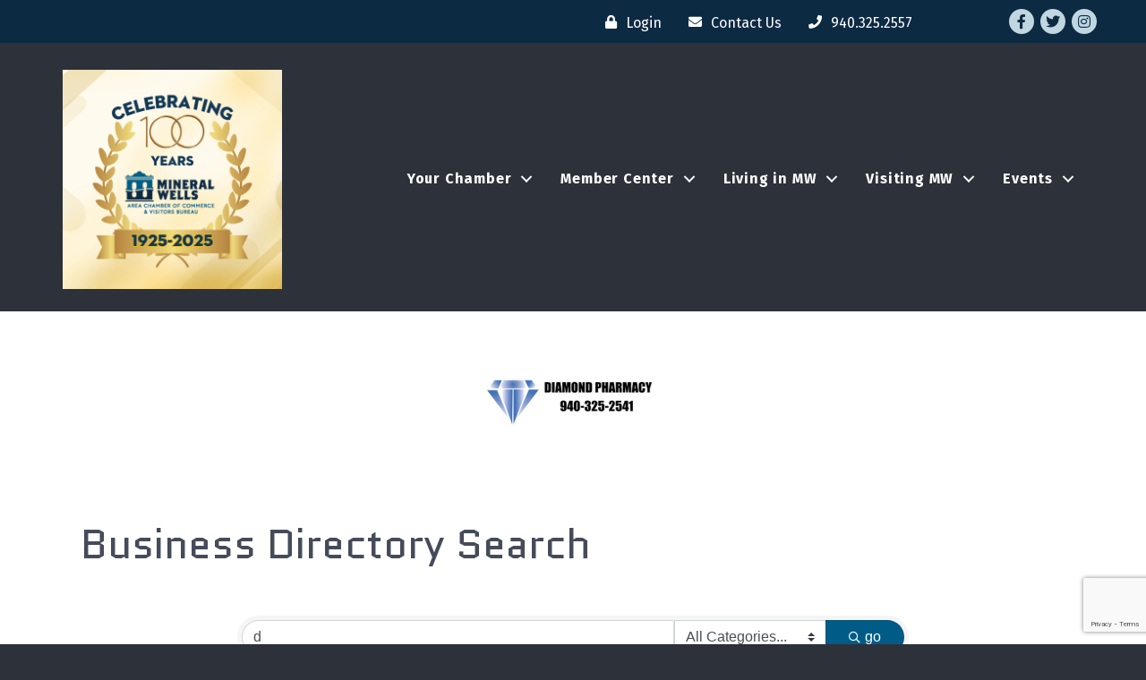

--- FILE ---
content_type: text/html; charset=utf-8
request_url: https://www.google.com/recaptcha/enterprise/anchor?ar=1&k=6LfI_T8rAAAAAMkWHrLP_GfSf3tLy9tKa839wcWa&co=aHR0cHM6Ly9idXNpbmVzcy5taW5lcmFsd2VsbHN0eC5jb206NDQz&hl=en&v=N67nZn4AqZkNcbeMu4prBgzg&size=invisible&anchor-ms=20000&execute-ms=30000&cb=94yccybswn55
body_size: 48874
content:
<!DOCTYPE HTML><html dir="ltr" lang="en"><head><meta http-equiv="Content-Type" content="text/html; charset=UTF-8">
<meta http-equiv="X-UA-Compatible" content="IE=edge">
<title>reCAPTCHA</title>
<style type="text/css">
/* cyrillic-ext */
@font-face {
  font-family: 'Roboto';
  font-style: normal;
  font-weight: 400;
  font-stretch: 100%;
  src: url(//fonts.gstatic.com/s/roboto/v48/KFO7CnqEu92Fr1ME7kSn66aGLdTylUAMa3GUBHMdazTgWw.woff2) format('woff2');
  unicode-range: U+0460-052F, U+1C80-1C8A, U+20B4, U+2DE0-2DFF, U+A640-A69F, U+FE2E-FE2F;
}
/* cyrillic */
@font-face {
  font-family: 'Roboto';
  font-style: normal;
  font-weight: 400;
  font-stretch: 100%;
  src: url(//fonts.gstatic.com/s/roboto/v48/KFO7CnqEu92Fr1ME7kSn66aGLdTylUAMa3iUBHMdazTgWw.woff2) format('woff2');
  unicode-range: U+0301, U+0400-045F, U+0490-0491, U+04B0-04B1, U+2116;
}
/* greek-ext */
@font-face {
  font-family: 'Roboto';
  font-style: normal;
  font-weight: 400;
  font-stretch: 100%;
  src: url(//fonts.gstatic.com/s/roboto/v48/KFO7CnqEu92Fr1ME7kSn66aGLdTylUAMa3CUBHMdazTgWw.woff2) format('woff2');
  unicode-range: U+1F00-1FFF;
}
/* greek */
@font-face {
  font-family: 'Roboto';
  font-style: normal;
  font-weight: 400;
  font-stretch: 100%;
  src: url(//fonts.gstatic.com/s/roboto/v48/KFO7CnqEu92Fr1ME7kSn66aGLdTylUAMa3-UBHMdazTgWw.woff2) format('woff2');
  unicode-range: U+0370-0377, U+037A-037F, U+0384-038A, U+038C, U+038E-03A1, U+03A3-03FF;
}
/* math */
@font-face {
  font-family: 'Roboto';
  font-style: normal;
  font-weight: 400;
  font-stretch: 100%;
  src: url(//fonts.gstatic.com/s/roboto/v48/KFO7CnqEu92Fr1ME7kSn66aGLdTylUAMawCUBHMdazTgWw.woff2) format('woff2');
  unicode-range: U+0302-0303, U+0305, U+0307-0308, U+0310, U+0312, U+0315, U+031A, U+0326-0327, U+032C, U+032F-0330, U+0332-0333, U+0338, U+033A, U+0346, U+034D, U+0391-03A1, U+03A3-03A9, U+03B1-03C9, U+03D1, U+03D5-03D6, U+03F0-03F1, U+03F4-03F5, U+2016-2017, U+2034-2038, U+203C, U+2040, U+2043, U+2047, U+2050, U+2057, U+205F, U+2070-2071, U+2074-208E, U+2090-209C, U+20D0-20DC, U+20E1, U+20E5-20EF, U+2100-2112, U+2114-2115, U+2117-2121, U+2123-214F, U+2190, U+2192, U+2194-21AE, U+21B0-21E5, U+21F1-21F2, U+21F4-2211, U+2213-2214, U+2216-22FF, U+2308-230B, U+2310, U+2319, U+231C-2321, U+2336-237A, U+237C, U+2395, U+239B-23B7, U+23D0, U+23DC-23E1, U+2474-2475, U+25AF, U+25B3, U+25B7, U+25BD, U+25C1, U+25CA, U+25CC, U+25FB, U+266D-266F, U+27C0-27FF, U+2900-2AFF, U+2B0E-2B11, U+2B30-2B4C, U+2BFE, U+3030, U+FF5B, U+FF5D, U+1D400-1D7FF, U+1EE00-1EEFF;
}
/* symbols */
@font-face {
  font-family: 'Roboto';
  font-style: normal;
  font-weight: 400;
  font-stretch: 100%;
  src: url(//fonts.gstatic.com/s/roboto/v48/KFO7CnqEu92Fr1ME7kSn66aGLdTylUAMaxKUBHMdazTgWw.woff2) format('woff2');
  unicode-range: U+0001-000C, U+000E-001F, U+007F-009F, U+20DD-20E0, U+20E2-20E4, U+2150-218F, U+2190, U+2192, U+2194-2199, U+21AF, U+21E6-21F0, U+21F3, U+2218-2219, U+2299, U+22C4-22C6, U+2300-243F, U+2440-244A, U+2460-24FF, U+25A0-27BF, U+2800-28FF, U+2921-2922, U+2981, U+29BF, U+29EB, U+2B00-2BFF, U+4DC0-4DFF, U+FFF9-FFFB, U+10140-1018E, U+10190-1019C, U+101A0, U+101D0-101FD, U+102E0-102FB, U+10E60-10E7E, U+1D2C0-1D2D3, U+1D2E0-1D37F, U+1F000-1F0FF, U+1F100-1F1AD, U+1F1E6-1F1FF, U+1F30D-1F30F, U+1F315, U+1F31C, U+1F31E, U+1F320-1F32C, U+1F336, U+1F378, U+1F37D, U+1F382, U+1F393-1F39F, U+1F3A7-1F3A8, U+1F3AC-1F3AF, U+1F3C2, U+1F3C4-1F3C6, U+1F3CA-1F3CE, U+1F3D4-1F3E0, U+1F3ED, U+1F3F1-1F3F3, U+1F3F5-1F3F7, U+1F408, U+1F415, U+1F41F, U+1F426, U+1F43F, U+1F441-1F442, U+1F444, U+1F446-1F449, U+1F44C-1F44E, U+1F453, U+1F46A, U+1F47D, U+1F4A3, U+1F4B0, U+1F4B3, U+1F4B9, U+1F4BB, U+1F4BF, U+1F4C8-1F4CB, U+1F4D6, U+1F4DA, U+1F4DF, U+1F4E3-1F4E6, U+1F4EA-1F4ED, U+1F4F7, U+1F4F9-1F4FB, U+1F4FD-1F4FE, U+1F503, U+1F507-1F50B, U+1F50D, U+1F512-1F513, U+1F53E-1F54A, U+1F54F-1F5FA, U+1F610, U+1F650-1F67F, U+1F687, U+1F68D, U+1F691, U+1F694, U+1F698, U+1F6AD, U+1F6B2, U+1F6B9-1F6BA, U+1F6BC, U+1F6C6-1F6CF, U+1F6D3-1F6D7, U+1F6E0-1F6EA, U+1F6F0-1F6F3, U+1F6F7-1F6FC, U+1F700-1F7FF, U+1F800-1F80B, U+1F810-1F847, U+1F850-1F859, U+1F860-1F887, U+1F890-1F8AD, U+1F8B0-1F8BB, U+1F8C0-1F8C1, U+1F900-1F90B, U+1F93B, U+1F946, U+1F984, U+1F996, U+1F9E9, U+1FA00-1FA6F, U+1FA70-1FA7C, U+1FA80-1FA89, U+1FA8F-1FAC6, U+1FACE-1FADC, U+1FADF-1FAE9, U+1FAF0-1FAF8, U+1FB00-1FBFF;
}
/* vietnamese */
@font-face {
  font-family: 'Roboto';
  font-style: normal;
  font-weight: 400;
  font-stretch: 100%;
  src: url(//fonts.gstatic.com/s/roboto/v48/KFO7CnqEu92Fr1ME7kSn66aGLdTylUAMa3OUBHMdazTgWw.woff2) format('woff2');
  unicode-range: U+0102-0103, U+0110-0111, U+0128-0129, U+0168-0169, U+01A0-01A1, U+01AF-01B0, U+0300-0301, U+0303-0304, U+0308-0309, U+0323, U+0329, U+1EA0-1EF9, U+20AB;
}
/* latin-ext */
@font-face {
  font-family: 'Roboto';
  font-style: normal;
  font-weight: 400;
  font-stretch: 100%;
  src: url(//fonts.gstatic.com/s/roboto/v48/KFO7CnqEu92Fr1ME7kSn66aGLdTylUAMa3KUBHMdazTgWw.woff2) format('woff2');
  unicode-range: U+0100-02BA, U+02BD-02C5, U+02C7-02CC, U+02CE-02D7, U+02DD-02FF, U+0304, U+0308, U+0329, U+1D00-1DBF, U+1E00-1E9F, U+1EF2-1EFF, U+2020, U+20A0-20AB, U+20AD-20C0, U+2113, U+2C60-2C7F, U+A720-A7FF;
}
/* latin */
@font-face {
  font-family: 'Roboto';
  font-style: normal;
  font-weight: 400;
  font-stretch: 100%;
  src: url(//fonts.gstatic.com/s/roboto/v48/KFO7CnqEu92Fr1ME7kSn66aGLdTylUAMa3yUBHMdazQ.woff2) format('woff2');
  unicode-range: U+0000-00FF, U+0131, U+0152-0153, U+02BB-02BC, U+02C6, U+02DA, U+02DC, U+0304, U+0308, U+0329, U+2000-206F, U+20AC, U+2122, U+2191, U+2193, U+2212, U+2215, U+FEFF, U+FFFD;
}
/* cyrillic-ext */
@font-face {
  font-family: 'Roboto';
  font-style: normal;
  font-weight: 500;
  font-stretch: 100%;
  src: url(//fonts.gstatic.com/s/roboto/v48/KFO7CnqEu92Fr1ME7kSn66aGLdTylUAMa3GUBHMdazTgWw.woff2) format('woff2');
  unicode-range: U+0460-052F, U+1C80-1C8A, U+20B4, U+2DE0-2DFF, U+A640-A69F, U+FE2E-FE2F;
}
/* cyrillic */
@font-face {
  font-family: 'Roboto';
  font-style: normal;
  font-weight: 500;
  font-stretch: 100%;
  src: url(//fonts.gstatic.com/s/roboto/v48/KFO7CnqEu92Fr1ME7kSn66aGLdTylUAMa3iUBHMdazTgWw.woff2) format('woff2');
  unicode-range: U+0301, U+0400-045F, U+0490-0491, U+04B0-04B1, U+2116;
}
/* greek-ext */
@font-face {
  font-family: 'Roboto';
  font-style: normal;
  font-weight: 500;
  font-stretch: 100%;
  src: url(//fonts.gstatic.com/s/roboto/v48/KFO7CnqEu92Fr1ME7kSn66aGLdTylUAMa3CUBHMdazTgWw.woff2) format('woff2');
  unicode-range: U+1F00-1FFF;
}
/* greek */
@font-face {
  font-family: 'Roboto';
  font-style: normal;
  font-weight: 500;
  font-stretch: 100%;
  src: url(//fonts.gstatic.com/s/roboto/v48/KFO7CnqEu92Fr1ME7kSn66aGLdTylUAMa3-UBHMdazTgWw.woff2) format('woff2');
  unicode-range: U+0370-0377, U+037A-037F, U+0384-038A, U+038C, U+038E-03A1, U+03A3-03FF;
}
/* math */
@font-face {
  font-family: 'Roboto';
  font-style: normal;
  font-weight: 500;
  font-stretch: 100%;
  src: url(//fonts.gstatic.com/s/roboto/v48/KFO7CnqEu92Fr1ME7kSn66aGLdTylUAMawCUBHMdazTgWw.woff2) format('woff2');
  unicode-range: U+0302-0303, U+0305, U+0307-0308, U+0310, U+0312, U+0315, U+031A, U+0326-0327, U+032C, U+032F-0330, U+0332-0333, U+0338, U+033A, U+0346, U+034D, U+0391-03A1, U+03A3-03A9, U+03B1-03C9, U+03D1, U+03D5-03D6, U+03F0-03F1, U+03F4-03F5, U+2016-2017, U+2034-2038, U+203C, U+2040, U+2043, U+2047, U+2050, U+2057, U+205F, U+2070-2071, U+2074-208E, U+2090-209C, U+20D0-20DC, U+20E1, U+20E5-20EF, U+2100-2112, U+2114-2115, U+2117-2121, U+2123-214F, U+2190, U+2192, U+2194-21AE, U+21B0-21E5, U+21F1-21F2, U+21F4-2211, U+2213-2214, U+2216-22FF, U+2308-230B, U+2310, U+2319, U+231C-2321, U+2336-237A, U+237C, U+2395, U+239B-23B7, U+23D0, U+23DC-23E1, U+2474-2475, U+25AF, U+25B3, U+25B7, U+25BD, U+25C1, U+25CA, U+25CC, U+25FB, U+266D-266F, U+27C0-27FF, U+2900-2AFF, U+2B0E-2B11, U+2B30-2B4C, U+2BFE, U+3030, U+FF5B, U+FF5D, U+1D400-1D7FF, U+1EE00-1EEFF;
}
/* symbols */
@font-face {
  font-family: 'Roboto';
  font-style: normal;
  font-weight: 500;
  font-stretch: 100%;
  src: url(//fonts.gstatic.com/s/roboto/v48/KFO7CnqEu92Fr1ME7kSn66aGLdTylUAMaxKUBHMdazTgWw.woff2) format('woff2');
  unicode-range: U+0001-000C, U+000E-001F, U+007F-009F, U+20DD-20E0, U+20E2-20E4, U+2150-218F, U+2190, U+2192, U+2194-2199, U+21AF, U+21E6-21F0, U+21F3, U+2218-2219, U+2299, U+22C4-22C6, U+2300-243F, U+2440-244A, U+2460-24FF, U+25A0-27BF, U+2800-28FF, U+2921-2922, U+2981, U+29BF, U+29EB, U+2B00-2BFF, U+4DC0-4DFF, U+FFF9-FFFB, U+10140-1018E, U+10190-1019C, U+101A0, U+101D0-101FD, U+102E0-102FB, U+10E60-10E7E, U+1D2C0-1D2D3, U+1D2E0-1D37F, U+1F000-1F0FF, U+1F100-1F1AD, U+1F1E6-1F1FF, U+1F30D-1F30F, U+1F315, U+1F31C, U+1F31E, U+1F320-1F32C, U+1F336, U+1F378, U+1F37D, U+1F382, U+1F393-1F39F, U+1F3A7-1F3A8, U+1F3AC-1F3AF, U+1F3C2, U+1F3C4-1F3C6, U+1F3CA-1F3CE, U+1F3D4-1F3E0, U+1F3ED, U+1F3F1-1F3F3, U+1F3F5-1F3F7, U+1F408, U+1F415, U+1F41F, U+1F426, U+1F43F, U+1F441-1F442, U+1F444, U+1F446-1F449, U+1F44C-1F44E, U+1F453, U+1F46A, U+1F47D, U+1F4A3, U+1F4B0, U+1F4B3, U+1F4B9, U+1F4BB, U+1F4BF, U+1F4C8-1F4CB, U+1F4D6, U+1F4DA, U+1F4DF, U+1F4E3-1F4E6, U+1F4EA-1F4ED, U+1F4F7, U+1F4F9-1F4FB, U+1F4FD-1F4FE, U+1F503, U+1F507-1F50B, U+1F50D, U+1F512-1F513, U+1F53E-1F54A, U+1F54F-1F5FA, U+1F610, U+1F650-1F67F, U+1F687, U+1F68D, U+1F691, U+1F694, U+1F698, U+1F6AD, U+1F6B2, U+1F6B9-1F6BA, U+1F6BC, U+1F6C6-1F6CF, U+1F6D3-1F6D7, U+1F6E0-1F6EA, U+1F6F0-1F6F3, U+1F6F7-1F6FC, U+1F700-1F7FF, U+1F800-1F80B, U+1F810-1F847, U+1F850-1F859, U+1F860-1F887, U+1F890-1F8AD, U+1F8B0-1F8BB, U+1F8C0-1F8C1, U+1F900-1F90B, U+1F93B, U+1F946, U+1F984, U+1F996, U+1F9E9, U+1FA00-1FA6F, U+1FA70-1FA7C, U+1FA80-1FA89, U+1FA8F-1FAC6, U+1FACE-1FADC, U+1FADF-1FAE9, U+1FAF0-1FAF8, U+1FB00-1FBFF;
}
/* vietnamese */
@font-face {
  font-family: 'Roboto';
  font-style: normal;
  font-weight: 500;
  font-stretch: 100%;
  src: url(//fonts.gstatic.com/s/roboto/v48/KFO7CnqEu92Fr1ME7kSn66aGLdTylUAMa3OUBHMdazTgWw.woff2) format('woff2');
  unicode-range: U+0102-0103, U+0110-0111, U+0128-0129, U+0168-0169, U+01A0-01A1, U+01AF-01B0, U+0300-0301, U+0303-0304, U+0308-0309, U+0323, U+0329, U+1EA0-1EF9, U+20AB;
}
/* latin-ext */
@font-face {
  font-family: 'Roboto';
  font-style: normal;
  font-weight: 500;
  font-stretch: 100%;
  src: url(//fonts.gstatic.com/s/roboto/v48/KFO7CnqEu92Fr1ME7kSn66aGLdTylUAMa3KUBHMdazTgWw.woff2) format('woff2');
  unicode-range: U+0100-02BA, U+02BD-02C5, U+02C7-02CC, U+02CE-02D7, U+02DD-02FF, U+0304, U+0308, U+0329, U+1D00-1DBF, U+1E00-1E9F, U+1EF2-1EFF, U+2020, U+20A0-20AB, U+20AD-20C0, U+2113, U+2C60-2C7F, U+A720-A7FF;
}
/* latin */
@font-face {
  font-family: 'Roboto';
  font-style: normal;
  font-weight: 500;
  font-stretch: 100%;
  src: url(//fonts.gstatic.com/s/roboto/v48/KFO7CnqEu92Fr1ME7kSn66aGLdTylUAMa3yUBHMdazQ.woff2) format('woff2');
  unicode-range: U+0000-00FF, U+0131, U+0152-0153, U+02BB-02BC, U+02C6, U+02DA, U+02DC, U+0304, U+0308, U+0329, U+2000-206F, U+20AC, U+2122, U+2191, U+2193, U+2212, U+2215, U+FEFF, U+FFFD;
}
/* cyrillic-ext */
@font-face {
  font-family: 'Roboto';
  font-style: normal;
  font-weight: 900;
  font-stretch: 100%;
  src: url(//fonts.gstatic.com/s/roboto/v48/KFO7CnqEu92Fr1ME7kSn66aGLdTylUAMa3GUBHMdazTgWw.woff2) format('woff2');
  unicode-range: U+0460-052F, U+1C80-1C8A, U+20B4, U+2DE0-2DFF, U+A640-A69F, U+FE2E-FE2F;
}
/* cyrillic */
@font-face {
  font-family: 'Roboto';
  font-style: normal;
  font-weight: 900;
  font-stretch: 100%;
  src: url(//fonts.gstatic.com/s/roboto/v48/KFO7CnqEu92Fr1ME7kSn66aGLdTylUAMa3iUBHMdazTgWw.woff2) format('woff2');
  unicode-range: U+0301, U+0400-045F, U+0490-0491, U+04B0-04B1, U+2116;
}
/* greek-ext */
@font-face {
  font-family: 'Roboto';
  font-style: normal;
  font-weight: 900;
  font-stretch: 100%;
  src: url(//fonts.gstatic.com/s/roboto/v48/KFO7CnqEu92Fr1ME7kSn66aGLdTylUAMa3CUBHMdazTgWw.woff2) format('woff2');
  unicode-range: U+1F00-1FFF;
}
/* greek */
@font-face {
  font-family: 'Roboto';
  font-style: normal;
  font-weight: 900;
  font-stretch: 100%;
  src: url(//fonts.gstatic.com/s/roboto/v48/KFO7CnqEu92Fr1ME7kSn66aGLdTylUAMa3-UBHMdazTgWw.woff2) format('woff2');
  unicode-range: U+0370-0377, U+037A-037F, U+0384-038A, U+038C, U+038E-03A1, U+03A3-03FF;
}
/* math */
@font-face {
  font-family: 'Roboto';
  font-style: normal;
  font-weight: 900;
  font-stretch: 100%;
  src: url(//fonts.gstatic.com/s/roboto/v48/KFO7CnqEu92Fr1ME7kSn66aGLdTylUAMawCUBHMdazTgWw.woff2) format('woff2');
  unicode-range: U+0302-0303, U+0305, U+0307-0308, U+0310, U+0312, U+0315, U+031A, U+0326-0327, U+032C, U+032F-0330, U+0332-0333, U+0338, U+033A, U+0346, U+034D, U+0391-03A1, U+03A3-03A9, U+03B1-03C9, U+03D1, U+03D5-03D6, U+03F0-03F1, U+03F4-03F5, U+2016-2017, U+2034-2038, U+203C, U+2040, U+2043, U+2047, U+2050, U+2057, U+205F, U+2070-2071, U+2074-208E, U+2090-209C, U+20D0-20DC, U+20E1, U+20E5-20EF, U+2100-2112, U+2114-2115, U+2117-2121, U+2123-214F, U+2190, U+2192, U+2194-21AE, U+21B0-21E5, U+21F1-21F2, U+21F4-2211, U+2213-2214, U+2216-22FF, U+2308-230B, U+2310, U+2319, U+231C-2321, U+2336-237A, U+237C, U+2395, U+239B-23B7, U+23D0, U+23DC-23E1, U+2474-2475, U+25AF, U+25B3, U+25B7, U+25BD, U+25C1, U+25CA, U+25CC, U+25FB, U+266D-266F, U+27C0-27FF, U+2900-2AFF, U+2B0E-2B11, U+2B30-2B4C, U+2BFE, U+3030, U+FF5B, U+FF5D, U+1D400-1D7FF, U+1EE00-1EEFF;
}
/* symbols */
@font-face {
  font-family: 'Roboto';
  font-style: normal;
  font-weight: 900;
  font-stretch: 100%;
  src: url(//fonts.gstatic.com/s/roboto/v48/KFO7CnqEu92Fr1ME7kSn66aGLdTylUAMaxKUBHMdazTgWw.woff2) format('woff2');
  unicode-range: U+0001-000C, U+000E-001F, U+007F-009F, U+20DD-20E0, U+20E2-20E4, U+2150-218F, U+2190, U+2192, U+2194-2199, U+21AF, U+21E6-21F0, U+21F3, U+2218-2219, U+2299, U+22C4-22C6, U+2300-243F, U+2440-244A, U+2460-24FF, U+25A0-27BF, U+2800-28FF, U+2921-2922, U+2981, U+29BF, U+29EB, U+2B00-2BFF, U+4DC0-4DFF, U+FFF9-FFFB, U+10140-1018E, U+10190-1019C, U+101A0, U+101D0-101FD, U+102E0-102FB, U+10E60-10E7E, U+1D2C0-1D2D3, U+1D2E0-1D37F, U+1F000-1F0FF, U+1F100-1F1AD, U+1F1E6-1F1FF, U+1F30D-1F30F, U+1F315, U+1F31C, U+1F31E, U+1F320-1F32C, U+1F336, U+1F378, U+1F37D, U+1F382, U+1F393-1F39F, U+1F3A7-1F3A8, U+1F3AC-1F3AF, U+1F3C2, U+1F3C4-1F3C6, U+1F3CA-1F3CE, U+1F3D4-1F3E0, U+1F3ED, U+1F3F1-1F3F3, U+1F3F5-1F3F7, U+1F408, U+1F415, U+1F41F, U+1F426, U+1F43F, U+1F441-1F442, U+1F444, U+1F446-1F449, U+1F44C-1F44E, U+1F453, U+1F46A, U+1F47D, U+1F4A3, U+1F4B0, U+1F4B3, U+1F4B9, U+1F4BB, U+1F4BF, U+1F4C8-1F4CB, U+1F4D6, U+1F4DA, U+1F4DF, U+1F4E3-1F4E6, U+1F4EA-1F4ED, U+1F4F7, U+1F4F9-1F4FB, U+1F4FD-1F4FE, U+1F503, U+1F507-1F50B, U+1F50D, U+1F512-1F513, U+1F53E-1F54A, U+1F54F-1F5FA, U+1F610, U+1F650-1F67F, U+1F687, U+1F68D, U+1F691, U+1F694, U+1F698, U+1F6AD, U+1F6B2, U+1F6B9-1F6BA, U+1F6BC, U+1F6C6-1F6CF, U+1F6D3-1F6D7, U+1F6E0-1F6EA, U+1F6F0-1F6F3, U+1F6F7-1F6FC, U+1F700-1F7FF, U+1F800-1F80B, U+1F810-1F847, U+1F850-1F859, U+1F860-1F887, U+1F890-1F8AD, U+1F8B0-1F8BB, U+1F8C0-1F8C1, U+1F900-1F90B, U+1F93B, U+1F946, U+1F984, U+1F996, U+1F9E9, U+1FA00-1FA6F, U+1FA70-1FA7C, U+1FA80-1FA89, U+1FA8F-1FAC6, U+1FACE-1FADC, U+1FADF-1FAE9, U+1FAF0-1FAF8, U+1FB00-1FBFF;
}
/* vietnamese */
@font-face {
  font-family: 'Roboto';
  font-style: normal;
  font-weight: 900;
  font-stretch: 100%;
  src: url(//fonts.gstatic.com/s/roboto/v48/KFO7CnqEu92Fr1ME7kSn66aGLdTylUAMa3OUBHMdazTgWw.woff2) format('woff2');
  unicode-range: U+0102-0103, U+0110-0111, U+0128-0129, U+0168-0169, U+01A0-01A1, U+01AF-01B0, U+0300-0301, U+0303-0304, U+0308-0309, U+0323, U+0329, U+1EA0-1EF9, U+20AB;
}
/* latin-ext */
@font-face {
  font-family: 'Roboto';
  font-style: normal;
  font-weight: 900;
  font-stretch: 100%;
  src: url(//fonts.gstatic.com/s/roboto/v48/KFO7CnqEu92Fr1ME7kSn66aGLdTylUAMa3KUBHMdazTgWw.woff2) format('woff2');
  unicode-range: U+0100-02BA, U+02BD-02C5, U+02C7-02CC, U+02CE-02D7, U+02DD-02FF, U+0304, U+0308, U+0329, U+1D00-1DBF, U+1E00-1E9F, U+1EF2-1EFF, U+2020, U+20A0-20AB, U+20AD-20C0, U+2113, U+2C60-2C7F, U+A720-A7FF;
}
/* latin */
@font-face {
  font-family: 'Roboto';
  font-style: normal;
  font-weight: 900;
  font-stretch: 100%;
  src: url(//fonts.gstatic.com/s/roboto/v48/KFO7CnqEu92Fr1ME7kSn66aGLdTylUAMa3yUBHMdazQ.woff2) format('woff2');
  unicode-range: U+0000-00FF, U+0131, U+0152-0153, U+02BB-02BC, U+02C6, U+02DA, U+02DC, U+0304, U+0308, U+0329, U+2000-206F, U+20AC, U+2122, U+2191, U+2193, U+2212, U+2215, U+FEFF, U+FFFD;
}

</style>
<link rel="stylesheet" type="text/css" href="https://www.gstatic.com/recaptcha/releases/N67nZn4AqZkNcbeMu4prBgzg/styles__ltr.css">
<script nonce="QO5lUGLRLystGcDZB9lyOw" type="text/javascript">window['__recaptcha_api'] = 'https://www.google.com/recaptcha/enterprise/';</script>
<script type="text/javascript" src="https://www.gstatic.com/recaptcha/releases/N67nZn4AqZkNcbeMu4prBgzg/recaptcha__en.js" nonce="QO5lUGLRLystGcDZB9lyOw">
      
    </script></head>
<body><div id="rc-anchor-alert" class="rc-anchor-alert"></div>
<input type="hidden" id="recaptcha-token" value="[base64]">
<script type="text/javascript" nonce="QO5lUGLRLystGcDZB9lyOw">
      recaptcha.anchor.Main.init("[\x22ainput\x22,[\x22bgdata\x22,\x22\x22,\[base64]/[base64]/MjU1Ong/[base64]/[base64]/[base64]/[base64]/[base64]/[base64]/[base64]/[base64]/[base64]/[base64]/[base64]/[base64]/[base64]/[base64]/[base64]\\u003d\x22,\[base64]\\u003d\x22,\x22YMK1McKHwrfCo8KDOw/CliVew7bDgcKHwqHDvMK2wpctw6c8wqTDkMOvw6rDkcKLPMK7XjDDrMKZEcKCd2/[base64]/DqMOVw68nw6gNw4M9RcKEw6MMBlrDmi92wpYyw4/CvsOGNR4PTMOFKh/DkXzCrC16BT4zwoB3wr/CrhjDrCPDh0R9wqrCjH3Dk2BAwosFwqbChDfDnMKYw64nBG8xL8KSw5vCjsOWw6bDssOiwoHCtl0lasOqw6lUw5PDocKNP1VywofDo1AtVcK2w6LCt8O8NMOhwqATO8ONAsKKUHdTw7QGHMO8w77DmxfCqsOBeCQDXSwFw7/[base64]/[base64]/CjcOPYTfCnAghwrfCnGIbwpJUw6jDicKAw6IVBcO2wpHDkEzDrm7DvsKMMktxU8Opw5LDksKiCWVCw6bCk8KdwrlML8Oww5TDvUhcw4PDsxc6wpfDrSo2wrtXA8K2wo80w5llZ8Oxe2jCmhFdd8K4wpTCkcOAw73ChMO1w6VGXC/CjMOgwo3CgztpUMOGw6ZaXcOZw5ZBdMOHw5LDpSB8w41lwqDCiS9jYcOWwr3Dk8OoM8KZwqbDvsK6fsOHwqrChyFec3EMbQLCu8O7w45fLMO0LyINw4fDmV/DkC/DkV4BQ8K3w7obdcKawrQZwrbDgMOiMU/[base64]/[base64]/WHM0wp0Fw7BHDMKdw5hwQ2nCj8K7w6nCicKScsO7csKEw6HCjMKXwpXDlRHClMORw5DDksOqBHBqwqnCqMOrwqrDhyR6w5LDvMKaw5/Cl3kvw7hYCMOxVCDCiMKow4AEY8OPJlTDgGxgKGB1aMKWw7RTKAHDp3HCgHZyAkA5ZjXDh8OowrvCv3HCrTwsbl5ewqMkD3UVwrfCkcKtwqhZw7pZw5HDl8O+wok2w4IQworCnBfCuBzCpcKbwqXDihPClGjDvMOTwoEhwq9ewpxVEMOgwpbDogkgVcKgw6g/[base64]/[base64]/ClBk2VcKcwpJywqAuDhYQwplPEBI8wphDwp0XXjhtwrjDn8OewrQ8wp1BKC/DqcObFyvDlMKlPcO1wqbDsg4NQ8KcwqVpwpE0w6FOwqkpAWPDtDzDpMKbKsOiw4I4S8KGwoXCpsOjwp11wosdSBM0wpbDlMOpLgVvdgrCicOgw6wTw5oScF8/w57CrcOwwq/CgGPDvMOnwrUpBcOjalNVFg5Mw6XDqXXCr8OAVMOGwpkhw6dSw5FIbkfCjmZNAmMDIl3Cp3bCocKPwox4wp/CtsKWHMK7w6J2wo3DpR3Dol7DhXNSH1JMJcKjPzdvw7fClHRxGsOyw4FEQH7Di3dsw6Iyw6o0NiTDiWIfw4DClMOFwpdNMcKdw6NQczrDhAdTOQFHwqDCscKze0Ixw57DnMKywoHDocOWT8KTw7nDvcKXw4xbw4LCkMOow68YwqvCmcOPwqTDsjJJw5PCsj/CgMKgdkDCri7Drj7CrmJiJcKybFXDkB1+w7A1w7JDw5fCtWILwqpPwpjDn8KMw4NlwrrDq8KtGCR4JMOsWcOvAcKEwpfCuwnCmwrCu3w2wq/ClGTDoGErYMKaw7jCs8KFw6HDh8Obw57DtMOIasKEwrLDiFPDszzCqsOWTsOyBsKNJSxaw7jDklrCtMOUGMOoc8KeIHRxTMOWGcOMexTDmwZwaMKNw5/DjcOYw5TCvUsiw644w6s9w4RMwozDliHDhmsfw7fCngXCg8O2UDkIw7h2w5o0woAKRsKOwrEKHMKwworCh8KsWMK9RSBCw6XCrcKbOhRTA3LClcKuw5PCnQPDsE3DrsOCBB3CjMO9w4zCiFERZ8KUw7Mra1ROTsO9w4bClgrCtn8Ywqx3XMKMQBpWwr7DmsO/Yn80SzrCtcOJC3nCoxTCqsKnR8ObXWkZwoFHacKCwo3CmQd6ZcOaHcK0PGTCkMOlwphRw7LDgz3DgsKmwqgVVjUfwonDhsKZwrhJw794JcOKYRRHwrjDrcKoHWrDthTCmQ4HQ8OQwoVrHcO5Vk10w5bDpwNoVsK9esOnwqXDocOkOMKcwo/CnWTCjMOFCm8hNj1rTirDswHDscKYMMKlGcO7ZGLDqSYGMRM3OsOVw6kqw5DDjRIDKHt7RMORw7weWCNoEg5Aw4QLwpAHfSdRJsO2wph2wq8dUVlPClRtdhrCssOOEH8MwqnCocKhMcOdNHHDqTzChRkySSLDpsKiesK1ccOCwq/[base64]/[base64]/CocO8AyDCksONw4h/woLCpCwqw6Npwo0xwqpuw4vDo8ObUcOwwpE3wplDHcK/[base64]/[base64]/Clj7DtcOdAsOKQXAxesO0w6DCvwjCq8OZUcKXw7DDp3fDhn5/HMK0AjPCksKywphNwrfDmF/Ckklxw7llLDXDi8KbJcOiw7vDmTd6bTRka8Kce8KoDhfCs8KFO8Kuw4kQHcKmwoBKVcKBwoYve0nDv8Kmw57CrcO6w7EMeC1xwq3Dm3sfUVjCmS0/wpZwwpzCvmcnwqsiOHpSw4MpwrzDo8KSw6XDmRZ2wpgLPcKuw5l4E8Kkwr/ClMKwTcO8w6QzeAIVw5bDlMOCWT3DpcKkw6Nsw4fDnwEdwpUSccK4wo3CusK8IcKHGzDCrxRgVnLDksKlE0HDlErDosO6woDDqsOyw7QsSCDClzXCvkIpwoBmTcK0JMKIB2LDs8KXwqo/woA4WkrCs0vCjcK+O0ZvEyQALxfCtMOQwo4rw7rCiMKLwo4IOz8LGxwKOcOVL8OCw6VdM8KOw7pSwqNjw5/DqzzDpwrCtMKoaGMCw7vDsjBew4TCg8K/w7ADwrJ6TcO1w7sxE8KZw6YCw6XDicORXcKpw4vDkMOqTsK2JsKefcK1GSjChArDtx1PwqXDpSt2BCLCgcOqP8Kww5J5wrhDfcOPwrDCqsKhZynDujJ7w4vDmw/DsGMXwrtcw73CtVEZYxgbw67Dl11vwq3Dm8K7w7wLwrwHw4XClsK2bXcaDBDDjkhcQsO7H8O/[base64]/e8OQBsOMw43DjsKxcEnCp8KBHiFsTVx/w5LCnh7DpAfDpWIuNMKdYg7DjktNcsK4SsOpEcOww7jDhcKdMzIww6TCisOCw5ACWk5yUmnCgw1pw6HCm8KSXWHCrVpBFA/DoFPDmcKYZQFnLE3Dl0V6w4QEwp3CpsOAwpTDvHLDsMKWFMKlw73ClQN+w6/CqHrCuX84TmfDiTVtwos2T8Oow4Qqw5JPwqoJw5g7w7xqPcK5w64yw6zDpCcTSyrDkcK6AcOkL8Orw7gGN8OfOS7Ch3kUwrDDlBvCqVpvwocTw6EXIEc3ASDDrzHDiMO8DcODQT/DgcKbwo9DHztww5PCssKVVwDDhxxyw5bDocKYwrPCosKQXcKRU2p4AyoFwpUfwqAkwpN8w4zCiz/[base64]/McKLVsKfw4kPCDnDr8OGwoIRNsKedMOEL23DpMKpw7YiOE9SZxXCrSHDgMKMARjDnHZYw5HChhLDiArDhMKzUxfDrmHDvMKZFWkTwrI+w5wTfMO4OFhSw6fCmVLCtsK/Gm/CtH/[base64]/[base64]/CvMOsMDAnwq8uwrNhworDihLCogXCmmdwV8O4w55SdMKTw7coV0vDpcOtPB1dJcKHw5HDhwzCtywJCXB2w5PCk8OXY8OIw4lgwo1+wrZYw71FK8KbwrPCqMKoB3zDpMOPwqnDh8O+PnLDrcKDwpvCthPDimHDlcOsYislQcKkw6ZGw4vDp3DDnsOGFMK/UAbDm2PDjsKyNcO0KUcvw6kdfsOSw44BEMOeHTw9w5nCvsOOwqJ9wp47bWbDhV06wofDj8KbwrXDi8KYwq9BPBjCv8KAJ1wgwr/DqcKeIx8XC8OGwr3CjDbDhcOcfEBawqzCmsKFP8O2QFLDhsKAw4TDjsK8wrbDvFpiw5FAcixiw75NbWk1JHHDk8O3B0LCsw3Cp1PDjMOjKBPClcK8EjjCh23Co35fBcKWwqHCnVbDl2gPHkbCtUfDtsK/wr0iAhYGccOEe8KHwonCs8KTJwrDtBnDmcOuaMOvwpHDicK7dWrDjmfCnwF0w73CisO8BsOTRDV+IVnCtMK6HMO6DcKCEVnCpMKRMsK3fmzDvC3Dg8K8PMKUwrkow5DDkcOjwrfDn01PF0/Dn1FrwpvCusKoT8KTwqrDoUvCnsKAwonCkMK8DV/DksOQGHFgw6czFSHCmMOnw43CtsONEXkiw5IDw5bCnnpMw59tKGbChH9XwprCh3nDpDPDjcO0aCHDu8O+wpzDsMKUwrEjawpUw6krMsKtXsKeAB3Dp8KXwpLDtcO/BMOOw6YsG8O7w57ClsKKwqgzLsKaUMOEVQPChMOhwocMwrEBwr3DuVfCuMO4w43CmFXDpsKxwonCp8KGAsOfEghmwq3DniAub8OTwqHClsKhw4LClMKrb8Kcw47DnsKTKcOrwo/Dr8K3wrvDq1s/PmQsw6jClxvCqVogw54GNDBWwqkGbsOGwrwpwr/DpcKfJsO7RXZcOn/CjsO4FCpCesKkwqAwD8O2w63Dkm4nVcKJOcKCw6TDqDDDmsOHw6w+P8O9w5bDnTZTwpPDq8Ouw6IVXC1sV8KDUSTCgwk6wrAbwrPCkHXCjl7DqsO9w6RSwpHDvGLDlcOOw5/[base64]/UHPCpMOLw45jw5Q2IcOMBcKkEBTCgmpsLsOcw5rDoBdgesK6BcOiw4wkWcOLwpwpG3wtwpErJkrCnMO2w7tDbS/[base64]/wrHCmsKNw7bCsMKjS8K2cHXCrcOECShOw4XCmiPDlcKQAMOhwrp4wp3CqsOKw74Twq/CkDEuPcOJw7wKDEZgdmsMb0k8Q8KMw55aaVnCvU/[base64]/Dg8O6w6HCpsKeAGLCtcKswqMYw7DCv8Ozw7DDlkXCjcOEw6nDpEHCoMKlw5rCoELCm8KuMSPCkMKaw5LCt1nChVbDrkIUwrRjLsOVLcO0wpPCh0TClsOHw60LYcKAwpnDqsKwVV0mwp/[base64]/wo3CpMK4wojDggHDtxkIwpnDtcO/w7oewqLCmMO5R8KZLMKBw4bDjMO3OWtsPnjDmMKNLcOvwoBQKsKAfxDDmsOVDsO/JzTDjQrChcKHw5vDgV3Cn8KvFcKhw6LDv2EcNxDDqjcww4rDosOZRMOBVMKPBcK+w6bDoHTCqcOFwrXCn8K1I0tKw4DCg8Oqwo3CsRxqbMK1w6rClzt0wo7DhMKEw4jDicOjwqbDsMOoDsOvw5PClnvDgGfDnBQhw7x/wqvCo28BwpnDjsKNw4/DjRVhQAZ2BMKoF8KYSMKRbMKUb1dFwpI1wo0NwoZDdnbDljQjMMK1MMOAw7ZpwqvCq8K2ImHDpFYMw6VEwrrClAsPwptDwpMIKh7DuXBEDE56w63DncOnNMKjIlbDusO+wrVmw4rCh8O/[base64]/Cq8KsYsOVw5cvV8OMw5fDqcO2w4JEw7fDimjCrSBOQDw/M0EGJ8OhKn/CkQrCs8OJw6LDr8O8w6Bpw4DCrRVMwo5hwrbDnsKwdQ01PMKIe8OSYMODwqfDscOuw5TClXDDjFImA8OiK8OlXcKkCcKsw5rDvVhPwrDCq3A9wpc9w60BwoLDrsK9wqbDslLCr0nDgMO0ND/[base64]/wrPCpcOQeGrCn19mw4TCpC4KwqtQdk3CpUV8w5U1S1rDukvCu2bCqQQwNHlWRcO+w7VYX8OXKXHCusOSw4zDssKoWcKpaMOawr/DhxLCnsObRWdfw6nDmxzDiMK3P8OQA8KUw6fDpMKBSsK5w6bCncK/[base64]/XRUdJMOINg/[base64]/TsOmwoPDvsO7bx7DqMKdw789w542TQrDgcKmWCvCsEd1w4bCv8KOfcKRwpDCm2JEw53DlMKAWsOEL8ONwqcoNzjDhx0oShttwrbCiABFCMKlw4rCoxjDgMOGwqc2DS3CiX3CicObwq9pEHRVwokwY0/[base64]/DmRjDmQsoUMKTw6VPw4oGw7QNwqlWwpoES11EAVJNWsK4w4zDs8KzTEfCvmbCjcOnw55ywrTCsMKtNzzCknBKdsKZLcOeWwTDsSENEsOGBC/CnmTDkWkBwr9Ef3fDrCNtw4c2XBfDm2vDtMOPcTrDpHTDkmzDicKHHV4UDkYQwoZuwowewp9zNg1ww4HCgsOpw6DCnBRKwqB6wrnDj8Ozw7YIw5/DkMOfU1AtwrxNQRhewpnCik9DTMO5w7fCqFZnM0TCp0Iyw4bCkBk4w4TCo8OfJiQ8VE3DlwPCok8kZWsFw61uwrA0TMOOw47CjsOyVVQFwrYIXRLCkcOhwrAqwoJrwoTCnVXCmsK1AkHCtjh3ZsK4YR/CmB8cfcK7w5JiMy45XMKsw5N2I8OfZsO/JydUHGzCicODT8O7f13CgcOQMAzCsz/DoGscw6LCgX83XMK8w5/[base64]/JsORw4t3w4fDrSxvHzrDqy/DqXQxwqbDvztnMjTDlsODSBoUwp8KWcKCClfCnRpvJcOvw7dJw4TDlcKydFXDscKAwpR7IsOaVnjDkzcwwrldw7FxBTIGwp7CmsOfw5ghDktiDyPCp8KKNsK/HcOgw4BTGR9bwrQjw77CskUMw6zCsMKhccOUUsOUFsK/[base64]/DmsOyw6sVw6ouw5gFKC7DqMO3AsOOUcKkUi1AwpbDswtbN1HCjw5iA8KINjl2wqfCl8K3REnDjsKjN8Kfw5/DrMOFN8Kjwp8+wpTDlsK6LcOVw6fCs8KTWsK5GF7CkCfCihQkZcKyw7/[base64]/[base64]/[base64]/[base64]/CrmjDiGgjwqgQw4PDscOgRGUfw6LDrcOuw5MWdFbDhcKIcMOtesOyAMKgwrR7E1gWw5FIw6bDq0DDvsK0S8KEw77DrcKzw5LDkRZEakpSw49zC8Kow48BDCbDvRTCj8OqwoPDv8Kmw4LCmMK3KHDDlsKfwr/Cnn7Ck8OAGlzCvcOlwo3DoGrCjVQpwqsBw67DjcOXWj5hF3fCnMOywoPCgsK8f8ORe8OZJMKcVcKECMOBeRrCnjddGcKFwr3DjMKswoLChWFbEcKdwprDncOVHk0CwqbDncKgInzCunMaFjPDnRcccMOsRR/[base64]/CvFLDq8OjwovCpMO/[base64]/DmlA7w4o+QcOAwrdJw5/CosK6wqFFWh83wqDCtsOic2rDjcKrBcKJwqIsw7hPC8OhGMO5OsKlw6wyd8OvDzTDkEAAQXcTw7vDqyAtwobDv8KYQ8K6asO/wonDnsO7E1HCjsO+RlcWw5rCvsOKYsKFBH3DhMOMRyHCn8OCw59dw5x9wojDjsKzQ2VdNMO/dHnClm5jIcKjCDbCj8KEwrl4dQPDnV3Dr2PDuEjDjhtzw6Nkw4vDsCfCjQ0cccKBVn0Qw7vCs8OtAAnCkG/ChMOow7NewpYZw55fHRvCmj/CvcKyw6x7woEdaHZ6w40dIsOSfMOdZsOOwohSw5TDjwFmw5fClcKJfxDCksKKwqozw7/CqcK1EsOvQVjCoj/DuT/CuEDCrB3DvENHwrVLwojDtMOhw6MCwrQ4O8OeODVZw43CpMOww6PDnn9Kw508w4XCq8OlwpxAaFXCksKIV8OCw7wPw6jCiMO6NcK/[base64]/DlRlkR8OZw5QrwrkBwqYPwqBcwoLCnC7Dl1p2PQIRFjjDgcKRUsOMfQHCvMKsw6lqPAY+K8OLwpUcB18wwqA3NMKnwps8FwzCuErCsMKew59EdsK/KsODwrLCtMKFwq8bR8KCScONP8KFw6U4c8OVByUzF8KQHB7Dk8Kiw4EBHcODHjnDhMKpwqzDrsKWwrdAQVJkIwkJwo3Cn383w7gxX3rDmgvDqcKUFMO8w47DtSJnfF7DhF/DmV7Do8OnTMK/[base64]/w5ZvwrJRDiVHaFPDjMKRw44+YmrCj8O1W8O9wr3DlsO6asOjYCHDtxrCv2EHw7LCgMO/dnTCgcOgfcOBwpsSw4jCqSoew6xHMVIJwqPDh0PCtcOFTsOow6TDtcO0wrPCrzXDhsKYScOQwrptwqvDlsKuw7vCm8KxZcKlXWcuXMK2NjHCthjDpcKtEsOewrnDj8ObOgRqworDmsOWw7Uhw7jCoUTCj8O2w4/[base64]/S1QTKVI1w51bBSDDimJow7rCjWjDgHJeGnDDih7CnsKaw6Qzw7TCt8KdAcOzGDtMRcOFwpYGDVrDvcK1McKqwo/CulIWOcKdwqMNJ8KTw5MAMAsrwrU1w57DplVJcMKzw6bCoMOBM8Ozw65kwp03wrhmwqEhMAkRw5TCiMK1dXTChUkPC8OWDMOibcKuw44cVy/Dn8OLwp/DrcKGw6LDphrCjDnCmiPDonHDvTrCh8Oew5LDpEDCs0lWQcOPwoLCvh7CimfDtVk/w7ZKwobDp8Kaw4TDjDg2dMOdw4nDncKpVcO+wqvDhcKEw6vCtyJJw45pwqZPw5hEwqHCihZxwpZfW1DDhsOiNTLDm2LDm8OUOsOqw6Nfw5gyKsOywozCgcO1VEDClB9pLnrDtkUAwpQYwp3Dmix8XSPCuUZkC8KdcUpXw7VpDAhQwrfDoMK8JHA/wqsLwptcw4ZyN8OwCMKHw5nCgcKiw6rCr8OlwqBwwoHCo15iwozDmBjCk8OVDhTCjFHDksOFdsOiOnEGw7UJw4Z3BG7ClwRow5sawrxYLE0kSMO8O8OoQsK/EcOdw6Q2w47Cj8KgUE/CgR8fwpEPI8Kuw6rDggE/C1bDsx3CgmRKw7bChzgBcMOxEGfCnnPCjB1RJRnDp8OQw5B3d8KpCcKSwox3w6AKwrI/[base64]/CgG7DqsKUwr4ywqUNw5syA2rCgEZuw4o/[base64]/DtVvCp8K7w6IBw6BDw4EowolMajxrUMKVAMK+wrM/HHjDuDHDn8ODZ30VLMOtEy1Awpg2w5HDjsK/wpHCu8KBIsK0WcO0e3HDgcKZCcKvw4PCgsOeWcOEwrXCgn3Dun/Dul3CtDQuPsKhGcOgWhDDn8KcBXkGw4PCniDCu08zwqjDgsK6w4kmwpXClsO2AMKVIcK5J8OZwr8gFiPCpC52fADCtcOyXzcjKMK/wq4QwpALb8O5w5F5w710wppwXcK4GcKcw79rdyVmw5xHw4XCtsO8X8KtNi7ClsOIwoRlw7vDq8OcQcOtw7vCuMO3w4E9wq3CrcOzPUHCrkIDwqrDlcOtI21pf8O+WG/DocK5w7tZw6PDncKAwrJNwr7Cp0Jaw4UzwrIjwohJXGHCvzrCunDChw/CqsO2T1zClBVPe8KnfzPCn8KEwpAUASxMfnl6YsOEw6PCu8ORDXbDtRwNFkswVVDClzl/cik5QyUsf8KvKmXDmcOsMsKBwpPDtsK7OEs8UCTCoMOJesKCw5PDhkXCuG3DocOUwqzCsxBPOsK1wpLCoAHChEPCisKuwprDr8OkcnleLS/DqVoULA5pKsO5wpLCiXZBMhkgeQvDssOPa8OlOsKFbMKIDcKwwoQEPlbDrsOoMgfCosKzw4kcasOaw4dwwrfCn0NBwq7DhBotWsOEYcOPYMOofFvCv13DiSJ5woHDuxHCtnEqBBzDicKEL8OedT/DoyNQa8KDwo1GcwbCvmhxwowQw6vCjcOrw4wnSX/Chz3CuToUw6XDlG4tw6TDrwlswpTCkkVXw6XCjDgdwqcJw50fwpYUw45sw6sxKcKYwp/DoUzDocKgPcKTPcKuwqPCkDVGdjIxc8KMw4vCncOsGcOVwpxiwq1CdgZHw5nCm3A2wqTCihpKwqjDhmdwwoIHw6jDiFYlw4wmwrfCtcKXIC/DpSxNOsKla8KXw57ClMOUe10ybMO8w6LCm3nDssKNw4vDmMK+eMKuNw0eYQwFw4TCgl9lw4DDu8Kiw5d9wq09wpnCqznDnsO5BcKYwoNqKB0kWcKvwrUZw77Dt8OfwrJsUcKuOcOUVHfDncKJw6/DuQrChMKRYsObV8OEE2FheQAjw4FJw7luw4XDoFrCgS8vBMOeQhrDilEjdcOuwrrCmmwowovCiRp/a0rChhHDsitJw4tnGsOuVx5KwpAaCB9KwrDClhPChsKew7Zxc8O+HsODT8Kdw7cOWMOZw6jDhsKjT8K6w6rDg8KsBUzCn8K2w4YDRGnCsA/CuDEtAMKhb2s/wobCvibDjMOVLUfCtQNRwpJGwobCqMKvwrjDo8KJT3vCvXLCqsKAw7LCv8OoYcOGwrkRwqHCuMK/AGcJagw6J8KJwo/[base64]/DiHbChTLDtDYOUmjDry/CgX9EfBcAw6TDsMOpPn7Dh0xxKRdKW8OMwrXDikhhwoAaw7UCwoIuwobDssKhDAHDr8OEwpsUwpXDhU0qw50MAWgLEHvCvG/DpEJrw44BY8OYCSMrw7zClcO3wo/DuSAbWcOKw7FOVGwowqfCmMKdwqfDnMOZw6fCisO/w4TDhsKaT2twwrbCkGhaIgnCvcOVAcOtw6rDkMOyw7xAw6vCk8Kxw7nCr8K2AmjCrSFpw53CgyjCqQfDusOdw6IIYcOLUMKRCF3CnhU3w6HCk8Kmwpxiw6HCl8K2wrDDtgsyIcOAwprCu8KIw4ltdcOCXH/CqsORNmbDt8Kzc8KQdXJSfWN8w74wBGR3asOBccKrw57CgMKjw5gXbcKpScKyMSBLAsKgw7nDm3zCjHXCnnbCnnRBPsKoeMOIw4J/w7gpw7dFEj7DncKCLwnDj8KIJMKjw49tw6RmHcK0w5TCmMOowqDDrFXDkcK8w4TCnsKcUmnDq0U3LMKVwqfCkMK/woR+AgU5Jy3CtyFFwobCjUd+w6XCt8Oqw5/[base64]/Cr8OYPsOvAwPDtsOTw6glE8K/[base64]/CuQUCw4PClj/CuQjDv1ZlwpbClMKhw7bCrT5iwopsw4J1P8OrwpjCoMOEwrLCvsKkSWMIwovCvcKvLAHDgsO6wpMew6DDucOFwpFIcBfDncKBOxTCuMKlwphBWg56w7xOOsOZw57CqsOTHVE5wpoJWMO6wr11HxdOw6d8VEPDtMKCdg/DnXU5fcOKw6rChcO9w5vCuMKjw6Nyw7TDkMK4wpRuw57DvsOswqLClsOuWA0Zw63CpsOEw6bDnAkQPF9Ow5LDusOVB1HDqVrDpMO6aUPCosO7QMOcwqfDn8O3w6/CksKxwqFTw5Y/wotkw4zDtHXCu2nDti/[base64]/Du8OyMBddZgQJAsKiwpHDk1HCn8K5w53CoXfDo8OGajHChAVMwpg8wq1RwqbCgMKywqcKAMKDXBnChhLCkhXClhbDpl0ow5rDlMKIPjcbw6wBQsO8wo4vX8OBRX1iY8OxNsOrd8OwwoXCmX3Cq00TNMO6IjPCu8Kzwp/Dr0dNwphaKMOSE8OGw5PDgRU2w6nDmnN+w4DCh8K8w6rDjcOWwrTCmU7DtHVqw4nCllLCu8KSHBsvw6nCqsOIAiPCkMOaw4ImKRnDk2LCp8Oiwp/Cqxx8wrbCsCPDvcONw7EEwoU6w6rDkRQbIcKlw7jDmjwjEcOacMKvIAjCnsKsSwLCkMKdw6gVwowPPTzCh8Ogwq1/[base64]/[base64]/DqgwnCCnCtFBLwqTCqmPDiE3DiMKKaGkvw4rCrkTDog3DusK2w5nCgMKCwrBPwoJdXx7Cs35/w5bCj8KrMsKiwoTCssKHwpUrL8OHJsKkwoRYw6cFTl0HRBTClMOkw7jDvyHCqUDDrWzDslUieHEeaR/Cn8KOR2IKw5LCjsKnwoR7CcK4w6gHFRrCvl5xw4/CtMKUwqPDqm0scgjCs3N4w6kONcOFwrrClwDDuMOpw4UowpIDw6dOw7IOwqrDs8Omwr/CjsOqMcK8w6tnw5HDvAILcsOjLMKkw5DDisKpwqrDssKKbMKZw5/CrQcSwqAlwrteeg3DkQTDhgdMVisuw7dnPcOfEcK9w6xuIsK+N8OLSC8/w5DDssKow7fDj2XDojzDiFJyw7RMwrYTwrvCgwghwobCgkpgWsKCwrFnwr3Ck8Kxw7oxwpIGK8KIZGrDmzNfZMKIcQ0KwrvDvMOROMKPa08ew7daYMKvKsKBw6Jgw73CqMOAbigcw4w/wqbCoQXCmsO6eMOFFDfDq8KmwqVQw75Bw5bDlWHDmEl6w4FGIyPDkBwdHsOcwrzDoX03w4jCusOlaFMqw6XCk8O/wpvDucOGDgNVwpJUw5jCqjgnSTvDnyDCpcOJwqrCqy5VP8OcMcOMwprDrWbCtUfClMKjIE4ew7BiCl3CmMOkfMOYw5vDkWHCqcKgwrUCQnpdw5/[base64]/DqDkjVMKoMMO2XD0Uw5/[base64]/[base64]/CmcKUwqAGwpnCvMOdwq0ow43DksOLw5TDpsO6QcOXdGbDlWQ7wofDisKawq4/w6PDvcK9wqEXPjvCvMKuw60Kw7ROwqjCrFdQw6AZwpHCiHZzwplcEV/Cm8KSwpQhGUknwqvCp8OrEFd3MsK1w5UewpIYcAgFb8OPwqolZ0F/[base64]/[base64]/CnQ/CkwzCgwtfwonDnsKowovCnMONwqMLY8OgYcOSVMK8Fk/CscK/ECRjwpHDp09Lwp83Ow0TOEQqw73Ci8OEwqDDicKqwq1UwoYoYzhvw5xnaRjCnsODw5LCnsKxw7nDt1rDgU83w6/CpsOQGsKUXyXDl2/[base64]/N8KRYStcYmHDj8O4w7cLGcKcw5rCtV/DhMOcw6/[base64]/[base64]/w4HDmFBpw7MCw6UYLn4sIilJwr3DkEfCnnvDmA/DnivDs0nCqSzDqcOqw7FcJBfCpTFQIMOSw4QpwpTDucOswqQ/[base64]/CnsKFwowwEMKeRcKUw68AVcO8ScKvw5cUw5lkwprDs8Ouw4PCjmjDmsO0w5hIecOqY8K9UcOOb3vDtMKHbBsXLzklw6l0wq/CgcOywp4+w7nCkhgIw5zClMO2wrPDo8KNwpPCiMKoMcKiFcOoSWJjd8OfLcOFHcKiw6I0wr19STgdccKZw6Y8c8Omwr3DvMORw7shETvCocOSL8OswqPDg1rDlC4twosRwpJVwp5uAcONRcKnw5Q6R2LDqXHCrl7CgcOof2NhQzkmwqjDnAdPcsKFwrxXwoBdwr/DkE/DscOYcsKYW8KhJsOYwq0NwrsceEMgMWNBwoRNwqEmw706YRDDoMKsf8OLw71wwq7DisKWw4PCuj9Kwo/[base64]/CicKSD0HCr8KebSzDszPDslXDnBHCusKKw6Euw5nCn0N9bF/DpcO6UMKZw6h2bknCp8K6NAFAwqMgO2NHCGtpw4/[base64]/wqXCi8OUb8KuOx7CsinCux8vEsO1FcOfX8OTKMOVR8OWIMKkw6nClRjDpkTDq8KDYkXDvgfCuMK6Z8O7wpzDiMOew5ZZw67Dp0UsBFbCnsKRw5jDgxXCgsKtwp0xIcOnEsOPEMKbw7dPw7/DlE3DmGfCuFXDrSfDhTPDmsOJwrd/w5jCrcOGwpxrw65RwrkfwqkSw6XDpMKRaDLDgmzCn2TCr8OAesObesKbC8OeZsOZHMKPPwd/HVXCm8KnTMOvwqMVFQYFK8OUwotJCMO6PcOpMMK6wprDhMOtwpcYZMOECBnCrCXDm1DCrX/Cuk5CwpcXQHYCWsKnwqTDrCXCggsMw5fChmzDlMOLLMK8woN2wp/Dp8Kxwqg9w7XCk8Kww7x/w5NkwqrDlMOBwoXCsx7DmTLCp8OFdxzCuMKFC8Oywo3CrVPDqcKgw6lXa8Kcw78/NcOrTcO/wrAcJcK/[base64]/[base64]/Ds8KsFMKtwrFDRXrDgG7CsXh9KMKML8Oyw5fDjAHDq8OOM8OOAXXCn8OrBAc6NzjCiA3CjMOyw4/[base64]/DsMKcwptRwrZtRhcUA8OjwqjDvBjCmUV2cRXCuMO0dMOUwqzDucKCw6rCu8K/w6nClhYFwppZG8K/[base64]/w4rCoAMhFDBrw5zDusOpPsOew6dKwplQw7QiwrDDsm16Ox5RIDlWMXHCgcOHWjcQDXrDpXLDtBXDgsOzH1xANmwBfsKVwq/DnkJPFgUwwojClMO4OcOYw5MEdsK4Z3kPNXPDusK7AG3Cr2RXFsK8wqTCv8K8GMOdWsKWF17Dn8O2wp3ChxrDkl0+b8KBwqvCrsOzwrpJwpsbw4PCgxLCizJDWcO/woPCj8KgFjhHKcKIw4JbwoXDunXCncO/bFgTw5Jiw6liTMOfRwwKP8O3UMOjw6TCrR1zwrtRwqPDh2wTwqkJw5jDjMKqVMKew6rDhgtgw45FLSkdw6rDpMKxw4zDlMKCfmfDqn7CtsK8ah8qHCXDjcKQBMO5UR9IBxhwOSHDv8OfNm0ISHpvwr/DuybDjMOWw6RPw7vDol1+w6pNwpdIdC3Dp8OlCcKpwrjCosKvKsOrXcKzIw5DPC9HKzNTwqnCnWnClXt3Ow7DscKPFGnDiMKqekTCnwcZaMKFfgrDg8KRwqPDsFsXZsKUfsONwrIVwqzCjMOjbiUdwpTClsOEwpAAcQ/CgsKow6ptw4rCrcOXI8OIcjlTwoTClsOaw6wuw4PCoQjDgA4CKMKjwohvNFoIJsOTcsO0woHDq8K9w4DDmcOuw4xiwovDtsOhAsKSU8KYZCbDt8OkwrMdw6ZTwr4BHl7ChzHDtywtHMKfJ27DjMOXDMKRZivCqMOTEcK6XnzDrsK/YAzDkwLDksOlEMK3GT7DmsKeVFsQc2tJUsOTHQgUw6B3bcKnw6Uaw5HCkngxw63CqcKSwprDiMOED8OEVHw6Jio3Kn3DgMK5Zk5wAMOmblLCo8OPw4zDoFJLw6nCp8OfbhQtwqg1IsKUYcK7QCjCmMKCwoAFM1/DocOvHsKmw48fwrDDnFPCmSTDmB93w5kcwoTDvsOiwpcYAHnDjsOOwqfDuxF5w4bDj8KJJ8K8wofCuU7DosOfwoDDs8KawqHDjMOGwr7DiVnDosOrw4pGXRFTwpLCqMOMw6fDtwo/[base64]/e3pIZkHDs3XChArCt8KFwr/CjsKhwqTCozptIsOeVg/[base64]/CliHCisO6w5lRwoEkw5jCnGvDksKQw788wrMWwpcQwq80TnnDgMKLwp12NcKnT8K/[base64]/CtHnChVzDm8ORw6Z7WUvDi8KlwqLCnsOVwpvCqcObw49/WcK4ICoQwovCs8OGQxfCmgVqZ8KGPHLCqMOKwrU4DMKHwo12w4XDt8O0GQ0Ow4jCucK8KUQuw5/DhQTDl23DqMOcDMK3YykVw7/DtiHDqR3DlTJiw6tyN8OWwoXDrBBYw7RrwoIyGsOYwpspQB3DozrDncKjwpFCJ8Kyw4pBwrRDwql/wqpiwrEuw6HClMKZEXnCtHx4w4Y9wr/Dp0fDiFl+w7Fqwot/w70AwrjDujsFRcKwCsOpwrzDusOZw6Now7rCpsONwpXDr2Aqwpwrw63DgzHCp1fDonDCqGLCr8OQw6/DucOxS2Fbwp8NwqLDj27CvcKgwrLDuBxUBXHCssO8WlEBAcKeT0ANwqDDhzrCiMKbOlrCo8OuAcOPw5DCmMODw6vDiMKYwpfCq05ewot4IcKOw64dwrA/wqjCoAfDgsOwKDjCpMOhZH7DncOkLWNiLMOeSsKhwq3CrcOpw7nDuW8TM3LDoMK7wqFCwqvDhUjCm8Kpw7XDn8Odw70uwrzDgsOIXS/DsSdeERHDqS5Hw7pFIU/DlybCu8K8RybDuMKhwqAYMgZ/OcOQDcK1wozDlcKcwpPDvBZeakTCncKjf8KPwpQFXH/CgcKqwrbDgwcXdB3DpcObdsKAwo/[base64]/CtFvDtHpoDcKMw6LCvcKlwqLDpcKdb8OLwp7Dt1JkKmA\\u003d\x22],null,[\x22conf\x22,null,\x226LfI_T8rAAAAAMkWHrLP_GfSf3tLy9tKa839wcWa\x22,0,null,null,null,1,[21,125,63,73,95,87,41,43,42,83,102,105,109,121],[7059694,789],0,null,null,null,null,0,null,0,null,700,1,null,0,\[base64]/76lBhn6iwkZoQoZnOKMAhmv8xEZ\x22,0,0,null,null,1,null,0,0,null,null,null,0],\x22https://business.mineralwellstx.com:443\x22,null,[3,1,1],null,null,null,1,3600,[\x22https://www.google.com/intl/en/policies/privacy/\x22,\x22https://www.google.com/intl/en/policies/terms/\x22],\x22VNGsO5u4KrJqhyJnWDDQdKLw0cVE3CniJABeC5eBLGc\\u003d\x22,1,0,null,1,1769906045223,0,0,[42],null,[103,123],\x22RC-MZbLy7IX346Rfg\x22,null,null,null,null,null,\x220dAFcWeA4fyf5wQnEMZ55ksqLw6qVYrO30O3-cpGun_Y1e2EwuA9MEQHlP4bqctzqRcgPGZZV2b0iEfuUpAYxYH9jmuWzCNJj2Nw\x22,1769988845227]");
    </script></body></html>